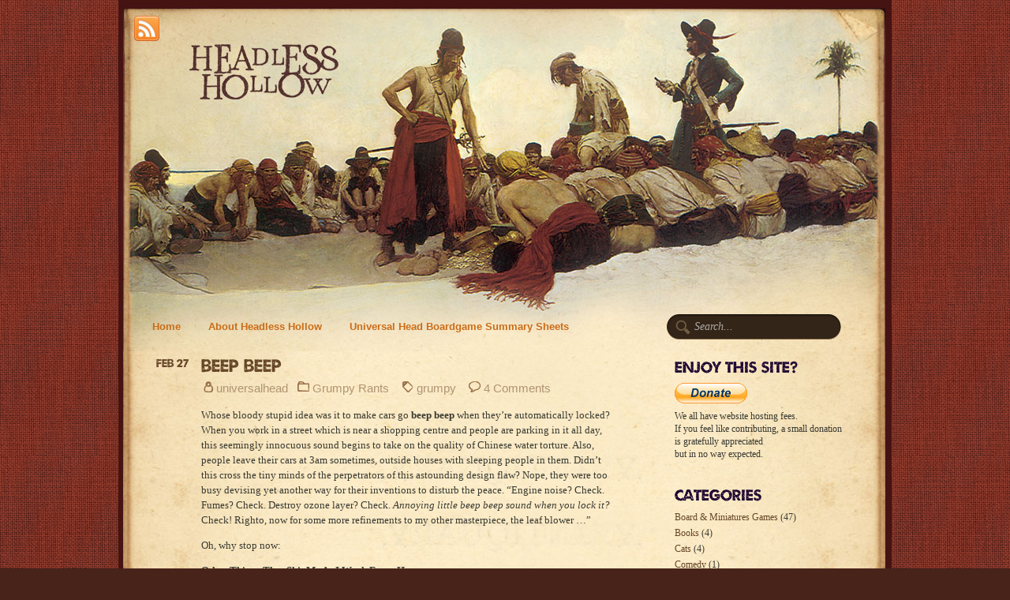

--- FILE ---
content_type: text/html; charset=UTF-8
request_url: https://www.headlesshollow.com/2007/02/beep_beep/
body_size: 16626
content:
<!DOCTYPE html PUBLIC "-//W3C//DTD XHTML 1.0 Transitional//EN" "http://www.w3.org/TR/xhtml1/DTD/xhtml1-transitional.dtd">
<html xmlns="http://www.w3.org/1999/xhtml">
<head>
<meta http-equiv="Content-Type" content="text/html; charset=UTF-8" />
<title>  Beep Beep</title>
<link href="https://www.headlesshollow.com/glencarrig/wp-content/themes/headless1/style.css" rel="stylesheet" type="text/css" />
<link rel="pingback" href="https://www.headlesshollow.com/glencarrig/xmlrpc.php" />
<meta name='robots' content='max-image-preview:large' />
<link rel="alternate" type="application/rss+xml" title="Headless Hollow &raquo; Beep Beep Comments Feed" href="https://www.headlesshollow.com/2007/02/beep_beep/feed/" />
<link rel="alternate" title="oEmbed (JSON)" type="application/json+oembed" href="https://www.headlesshollow.com/wp-json/oembed/1.0/embed?url=https%3A%2F%2Fwww.headlesshollow.com%2F2007%2F02%2Fbeep_beep%2F" />
<link rel="alternate" title="oEmbed (XML)" type="text/xml+oembed" href="https://www.headlesshollow.com/wp-json/oembed/1.0/embed?url=https%3A%2F%2Fwww.headlesshollow.com%2F2007%2F02%2Fbeep_beep%2F&#038;format=xml" />
<style id='wp-img-auto-sizes-contain-inline-css' type='text/css'>
img:is([sizes=auto i],[sizes^="auto," i]){contain-intrinsic-size:3000px 1500px}
/*# sourceURL=wp-img-auto-sizes-contain-inline-css */
</style>
<style id='wp-emoji-styles-inline-css' type='text/css'>

	img.wp-smiley, img.emoji {
		display: inline !important;
		border: none !important;
		box-shadow: none !important;
		height: 1em !important;
		width: 1em !important;
		margin: 0 0.07em !important;
		vertical-align: -0.1em !important;
		background: none !important;
		padding: 0 !important;
	}
/*# sourceURL=wp-emoji-styles-inline-css */
</style>
<style id='wp-block-library-inline-css' type='text/css'>
:root{--wp-block-synced-color:#7a00df;--wp-block-synced-color--rgb:122,0,223;--wp-bound-block-color:var(--wp-block-synced-color);--wp-editor-canvas-background:#ddd;--wp-admin-theme-color:#007cba;--wp-admin-theme-color--rgb:0,124,186;--wp-admin-theme-color-darker-10:#006ba1;--wp-admin-theme-color-darker-10--rgb:0,107,160.5;--wp-admin-theme-color-darker-20:#005a87;--wp-admin-theme-color-darker-20--rgb:0,90,135;--wp-admin-border-width-focus:2px}@media (min-resolution:192dpi){:root{--wp-admin-border-width-focus:1.5px}}.wp-element-button{cursor:pointer}:root .has-very-light-gray-background-color{background-color:#eee}:root .has-very-dark-gray-background-color{background-color:#313131}:root .has-very-light-gray-color{color:#eee}:root .has-very-dark-gray-color{color:#313131}:root .has-vivid-green-cyan-to-vivid-cyan-blue-gradient-background{background:linear-gradient(135deg,#00d084,#0693e3)}:root .has-purple-crush-gradient-background{background:linear-gradient(135deg,#34e2e4,#4721fb 50%,#ab1dfe)}:root .has-hazy-dawn-gradient-background{background:linear-gradient(135deg,#faaca8,#dad0ec)}:root .has-subdued-olive-gradient-background{background:linear-gradient(135deg,#fafae1,#67a671)}:root .has-atomic-cream-gradient-background{background:linear-gradient(135deg,#fdd79a,#004a59)}:root .has-nightshade-gradient-background{background:linear-gradient(135deg,#330968,#31cdcf)}:root .has-midnight-gradient-background{background:linear-gradient(135deg,#020381,#2874fc)}:root{--wp--preset--font-size--normal:16px;--wp--preset--font-size--huge:42px}.has-regular-font-size{font-size:1em}.has-larger-font-size{font-size:2.625em}.has-normal-font-size{font-size:var(--wp--preset--font-size--normal)}.has-huge-font-size{font-size:var(--wp--preset--font-size--huge)}.has-text-align-center{text-align:center}.has-text-align-left{text-align:left}.has-text-align-right{text-align:right}.has-fit-text{white-space:nowrap!important}#end-resizable-editor-section{display:none}.aligncenter{clear:both}.items-justified-left{justify-content:flex-start}.items-justified-center{justify-content:center}.items-justified-right{justify-content:flex-end}.items-justified-space-between{justify-content:space-between}.screen-reader-text{border:0;clip-path:inset(50%);height:1px;margin:-1px;overflow:hidden;padding:0;position:absolute;width:1px;word-wrap:normal!important}.screen-reader-text:focus{background-color:#ddd;clip-path:none;color:#444;display:block;font-size:1em;height:auto;left:5px;line-height:normal;padding:15px 23px 14px;text-decoration:none;top:5px;width:auto;z-index:100000}html :where(.has-border-color){border-style:solid}html :where([style*=border-top-color]){border-top-style:solid}html :where([style*=border-right-color]){border-right-style:solid}html :where([style*=border-bottom-color]){border-bottom-style:solid}html :where([style*=border-left-color]){border-left-style:solid}html :where([style*=border-width]){border-style:solid}html :where([style*=border-top-width]){border-top-style:solid}html :where([style*=border-right-width]){border-right-style:solid}html :where([style*=border-bottom-width]){border-bottom-style:solid}html :where([style*=border-left-width]){border-left-style:solid}html :where(img[class*=wp-image-]){height:auto;max-width:100%}:where(figure){margin:0 0 1em}html :where(.is-position-sticky){--wp-admin--admin-bar--position-offset:var(--wp-admin--admin-bar--height,0px)}@media screen and (max-width:600px){html :where(.is-position-sticky){--wp-admin--admin-bar--position-offset:0px}}

/*# sourceURL=wp-block-library-inline-css */
</style><style id='global-styles-inline-css' type='text/css'>
:root{--wp--preset--aspect-ratio--square: 1;--wp--preset--aspect-ratio--4-3: 4/3;--wp--preset--aspect-ratio--3-4: 3/4;--wp--preset--aspect-ratio--3-2: 3/2;--wp--preset--aspect-ratio--2-3: 2/3;--wp--preset--aspect-ratio--16-9: 16/9;--wp--preset--aspect-ratio--9-16: 9/16;--wp--preset--color--black: #000000;--wp--preset--color--cyan-bluish-gray: #abb8c3;--wp--preset--color--white: #ffffff;--wp--preset--color--pale-pink: #f78da7;--wp--preset--color--vivid-red: #cf2e2e;--wp--preset--color--luminous-vivid-orange: #ff6900;--wp--preset--color--luminous-vivid-amber: #fcb900;--wp--preset--color--light-green-cyan: #7bdcb5;--wp--preset--color--vivid-green-cyan: #00d084;--wp--preset--color--pale-cyan-blue: #8ed1fc;--wp--preset--color--vivid-cyan-blue: #0693e3;--wp--preset--color--vivid-purple: #9b51e0;--wp--preset--gradient--vivid-cyan-blue-to-vivid-purple: linear-gradient(135deg,rgb(6,147,227) 0%,rgb(155,81,224) 100%);--wp--preset--gradient--light-green-cyan-to-vivid-green-cyan: linear-gradient(135deg,rgb(122,220,180) 0%,rgb(0,208,130) 100%);--wp--preset--gradient--luminous-vivid-amber-to-luminous-vivid-orange: linear-gradient(135deg,rgb(252,185,0) 0%,rgb(255,105,0) 100%);--wp--preset--gradient--luminous-vivid-orange-to-vivid-red: linear-gradient(135deg,rgb(255,105,0) 0%,rgb(207,46,46) 100%);--wp--preset--gradient--very-light-gray-to-cyan-bluish-gray: linear-gradient(135deg,rgb(238,238,238) 0%,rgb(169,184,195) 100%);--wp--preset--gradient--cool-to-warm-spectrum: linear-gradient(135deg,rgb(74,234,220) 0%,rgb(151,120,209) 20%,rgb(207,42,186) 40%,rgb(238,44,130) 60%,rgb(251,105,98) 80%,rgb(254,248,76) 100%);--wp--preset--gradient--blush-light-purple: linear-gradient(135deg,rgb(255,206,236) 0%,rgb(152,150,240) 100%);--wp--preset--gradient--blush-bordeaux: linear-gradient(135deg,rgb(254,205,165) 0%,rgb(254,45,45) 50%,rgb(107,0,62) 100%);--wp--preset--gradient--luminous-dusk: linear-gradient(135deg,rgb(255,203,112) 0%,rgb(199,81,192) 50%,rgb(65,88,208) 100%);--wp--preset--gradient--pale-ocean: linear-gradient(135deg,rgb(255,245,203) 0%,rgb(182,227,212) 50%,rgb(51,167,181) 100%);--wp--preset--gradient--electric-grass: linear-gradient(135deg,rgb(202,248,128) 0%,rgb(113,206,126) 100%);--wp--preset--gradient--midnight: linear-gradient(135deg,rgb(2,3,129) 0%,rgb(40,116,252) 100%);--wp--preset--font-size--small: 13px;--wp--preset--font-size--medium: 20px;--wp--preset--font-size--large: 36px;--wp--preset--font-size--x-large: 42px;--wp--preset--spacing--20: 0.44rem;--wp--preset--spacing--30: 0.67rem;--wp--preset--spacing--40: 1rem;--wp--preset--spacing--50: 1.5rem;--wp--preset--spacing--60: 2.25rem;--wp--preset--spacing--70: 3.38rem;--wp--preset--spacing--80: 5.06rem;--wp--preset--shadow--natural: 6px 6px 9px rgba(0, 0, 0, 0.2);--wp--preset--shadow--deep: 12px 12px 50px rgba(0, 0, 0, 0.4);--wp--preset--shadow--sharp: 6px 6px 0px rgba(0, 0, 0, 0.2);--wp--preset--shadow--outlined: 6px 6px 0px -3px rgb(255, 255, 255), 6px 6px rgb(0, 0, 0);--wp--preset--shadow--crisp: 6px 6px 0px rgb(0, 0, 0);}:where(.is-layout-flex){gap: 0.5em;}:where(.is-layout-grid){gap: 0.5em;}body .is-layout-flex{display: flex;}.is-layout-flex{flex-wrap: wrap;align-items: center;}.is-layout-flex > :is(*, div){margin: 0;}body .is-layout-grid{display: grid;}.is-layout-grid > :is(*, div){margin: 0;}:where(.wp-block-columns.is-layout-flex){gap: 2em;}:where(.wp-block-columns.is-layout-grid){gap: 2em;}:where(.wp-block-post-template.is-layout-flex){gap: 1.25em;}:where(.wp-block-post-template.is-layout-grid){gap: 1.25em;}.has-black-color{color: var(--wp--preset--color--black) !important;}.has-cyan-bluish-gray-color{color: var(--wp--preset--color--cyan-bluish-gray) !important;}.has-white-color{color: var(--wp--preset--color--white) !important;}.has-pale-pink-color{color: var(--wp--preset--color--pale-pink) !important;}.has-vivid-red-color{color: var(--wp--preset--color--vivid-red) !important;}.has-luminous-vivid-orange-color{color: var(--wp--preset--color--luminous-vivid-orange) !important;}.has-luminous-vivid-amber-color{color: var(--wp--preset--color--luminous-vivid-amber) !important;}.has-light-green-cyan-color{color: var(--wp--preset--color--light-green-cyan) !important;}.has-vivid-green-cyan-color{color: var(--wp--preset--color--vivid-green-cyan) !important;}.has-pale-cyan-blue-color{color: var(--wp--preset--color--pale-cyan-blue) !important;}.has-vivid-cyan-blue-color{color: var(--wp--preset--color--vivid-cyan-blue) !important;}.has-vivid-purple-color{color: var(--wp--preset--color--vivid-purple) !important;}.has-black-background-color{background-color: var(--wp--preset--color--black) !important;}.has-cyan-bluish-gray-background-color{background-color: var(--wp--preset--color--cyan-bluish-gray) !important;}.has-white-background-color{background-color: var(--wp--preset--color--white) !important;}.has-pale-pink-background-color{background-color: var(--wp--preset--color--pale-pink) !important;}.has-vivid-red-background-color{background-color: var(--wp--preset--color--vivid-red) !important;}.has-luminous-vivid-orange-background-color{background-color: var(--wp--preset--color--luminous-vivid-orange) !important;}.has-luminous-vivid-amber-background-color{background-color: var(--wp--preset--color--luminous-vivid-amber) !important;}.has-light-green-cyan-background-color{background-color: var(--wp--preset--color--light-green-cyan) !important;}.has-vivid-green-cyan-background-color{background-color: var(--wp--preset--color--vivid-green-cyan) !important;}.has-pale-cyan-blue-background-color{background-color: var(--wp--preset--color--pale-cyan-blue) !important;}.has-vivid-cyan-blue-background-color{background-color: var(--wp--preset--color--vivid-cyan-blue) !important;}.has-vivid-purple-background-color{background-color: var(--wp--preset--color--vivid-purple) !important;}.has-black-border-color{border-color: var(--wp--preset--color--black) !important;}.has-cyan-bluish-gray-border-color{border-color: var(--wp--preset--color--cyan-bluish-gray) !important;}.has-white-border-color{border-color: var(--wp--preset--color--white) !important;}.has-pale-pink-border-color{border-color: var(--wp--preset--color--pale-pink) !important;}.has-vivid-red-border-color{border-color: var(--wp--preset--color--vivid-red) !important;}.has-luminous-vivid-orange-border-color{border-color: var(--wp--preset--color--luminous-vivid-orange) !important;}.has-luminous-vivid-amber-border-color{border-color: var(--wp--preset--color--luminous-vivid-amber) !important;}.has-light-green-cyan-border-color{border-color: var(--wp--preset--color--light-green-cyan) !important;}.has-vivid-green-cyan-border-color{border-color: var(--wp--preset--color--vivid-green-cyan) !important;}.has-pale-cyan-blue-border-color{border-color: var(--wp--preset--color--pale-cyan-blue) !important;}.has-vivid-cyan-blue-border-color{border-color: var(--wp--preset--color--vivid-cyan-blue) !important;}.has-vivid-purple-border-color{border-color: var(--wp--preset--color--vivid-purple) !important;}.has-vivid-cyan-blue-to-vivid-purple-gradient-background{background: var(--wp--preset--gradient--vivid-cyan-blue-to-vivid-purple) !important;}.has-light-green-cyan-to-vivid-green-cyan-gradient-background{background: var(--wp--preset--gradient--light-green-cyan-to-vivid-green-cyan) !important;}.has-luminous-vivid-amber-to-luminous-vivid-orange-gradient-background{background: var(--wp--preset--gradient--luminous-vivid-amber-to-luminous-vivid-orange) !important;}.has-luminous-vivid-orange-to-vivid-red-gradient-background{background: var(--wp--preset--gradient--luminous-vivid-orange-to-vivid-red) !important;}.has-very-light-gray-to-cyan-bluish-gray-gradient-background{background: var(--wp--preset--gradient--very-light-gray-to-cyan-bluish-gray) !important;}.has-cool-to-warm-spectrum-gradient-background{background: var(--wp--preset--gradient--cool-to-warm-spectrum) !important;}.has-blush-light-purple-gradient-background{background: var(--wp--preset--gradient--blush-light-purple) !important;}.has-blush-bordeaux-gradient-background{background: var(--wp--preset--gradient--blush-bordeaux) !important;}.has-luminous-dusk-gradient-background{background: var(--wp--preset--gradient--luminous-dusk) !important;}.has-pale-ocean-gradient-background{background: var(--wp--preset--gradient--pale-ocean) !important;}.has-electric-grass-gradient-background{background: var(--wp--preset--gradient--electric-grass) !important;}.has-midnight-gradient-background{background: var(--wp--preset--gradient--midnight) !important;}.has-small-font-size{font-size: var(--wp--preset--font-size--small) !important;}.has-medium-font-size{font-size: var(--wp--preset--font-size--medium) !important;}.has-large-font-size{font-size: var(--wp--preset--font-size--large) !important;}.has-x-large-font-size{font-size: var(--wp--preset--font-size--x-large) !important;}
/*# sourceURL=global-styles-inline-css */
</style>

<style id='classic-theme-styles-inline-css' type='text/css'>
/*! This file is auto-generated */
.wp-block-button__link{color:#fff;background-color:#32373c;border-radius:9999px;box-shadow:none;text-decoration:none;padding:calc(.667em + 2px) calc(1.333em + 2px);font-size:1.125em}.wp-block-file__button{background:#32373c;color:#fff;text-decoration:none}
/*# sourceURL=/wp-includes/css/classic-themes.min.css */
</style>
<link rel='stylesheet' id='wp-pagenavi-css' href='https://www.headlesshollow.com/glencarrig/wp-content/plugins/wp-pagenavi/pagenavi-css.css?ver=2.70' type='text/css' media='all' />
<link rel="https://api.w.org/" href="https://www.headlesshollow.com/wp-json/" /><link rel="alternate" title="JSON" type="application/json" href="https://www.headlesshollow.com/wp-json/wp/v2/posts/157" /><link rel="EditURI" type="application/rsd+xml" title="RSD" href="https://www.headlesshollow.com/glencarrig/xmlrpc.php?rsd" />
<meta name="generator" content="WordPress 6.9" />
<link rel="canonical" href="https://www.headlesshollow.com/2007/02/beep_beep/" />
<link rel='shortlink' href='https://www.headlesshollow.com/?p=157' />
<style type="text/css">.recentcomments a{display:inline !important;padding:0 !important;margin:0 !important;}</style></head>
<body>
<div id="header">
<p class="socialmedia">
	<a href="https://www.headlesshollow.com/feed/"><img src="https://www.headlesshollow.com/glencarrig/wp-content/themes/headless1/img/socialmedia/rss.png" alt="RSS" /></a>
</p><ul id="nav">
<li><a href="https://www.headlesshollow.com">Home</a></li>
<li class="page_item page-item-2"><a href="https://www.headlesshollow.com/about/">About Headless Hollow</a></li>
<li><a href="http://www.headlesshollow.com/freebies_games.html">Universal Head Boardgame Summary Sheets</a></li>	
</ul>
<form method="get" id="searchform" action="https://www.headlesshollow.com/">
<input type="text" value="Search..." name="s" id="s" onblur="if (this.value == '') {this.value = 'Search...';}" onfocus="if (this.value == 'Search...') {this.value = '';}" />
<input type="hidden" id="searchsubmit" />
</form></div>
<!--/header -->
<div id="wrapper">	<div id="content">
			<div class="post">
			<h2 class="post-title"><a href="https://www.headlesshollow.com/2007/02/beep_beep/" title="Beep Beep">Beep Beep</a></h2>
			<p class="post-date">Feb 27</p>
			<p class="post-data"><span class="postauthor">universalhead</span><span class="postcategory"><a href="https://www.headlesshollow.com/category/grumpy-rants/" rel="category tag">Grumpy Rants</a></span> <span class="posttag"><a href="https://www.headlesshollow.com/tag/grumpy/" rel="tag">grumpy</a></span> <span class="postcomment"><a href="https://www.headlesshollow.com/2007/02/beep_beep/#comments">4 Comments</a></span></p>
			<p>Whose bloody stupid idea was it to make cars go <strong>beep beep</strong> when they&#8217;re automatically locked? When you work in a street which is near a shopping centre and people are parking in it all day, this seemingly innocuous sound begins to take on the quality of Chinese water torture. Also, people leave their cars at 3am sometimes, outside houses with sleeping people in them. Didn&#8217;t this cross the tiny minds of the perpetrators of this astounding design flaw? Nope, they were too busy devising yet another way for their inventions to disturb the peace. &#8220;Engine noise? Check. Fumes? Check. Destroy ozone layer? Check. <em>Annoying little beep beep sound when you lock it?</em> Check! Righto, now for some more refinements to my other masterpiece, the leaf blower &#8230;&#8221;</p>
<p>Oh, why stop now:</p>
<p><strong>Other Things That Shit Me As I Work From Home</strong><br />
&#8211; old men walking by hawking up huge gobs and spitting on the pavement</p>
<p>&#8211; council workers parking their trucks just outside and leaving the engine on while they eat lunch</p>
<p>&#8211; the same people who feel the need to always shout at each other from one end of the street to the other instead of getting a bit closer to one another</p>
<p>&#8211; groups of old women walking by all talking at the same time at about 2000 decibels</p>
<p>&#8211; the fact that someone, somewhere in the street is <em>always</em> operating a large power tool, if not a jackhammer</p>
<p>&#8211; the house three doors down that has been renovated and painted and now looks like something out of <em>Willy Wonka and the Chocolate Factory</em>, ruining the character of the row of houses (I mean &#8211; blue walls with grey tiles? Argh!)</p>
<p>&#8211; people who leave shopping trolleys from the shopping centre (around the corner) in our residential street &#8211; not to mention in great numbers in the park nearby</p>
<p>&#8211; the screaming kids next door (of course)</p>
<p>&#8211; the damn barking dog a few doors down (of course)</p>
<p>&#8211; people who tie their dog up outside the shopping centre, resulting in said dog barking non-stop for an hour</p>
<p>&#8211; anyone who goes to the shopping centre and parks in this street instead of the huge shopping centre carpark (see shopping trolleys, above)</p>
<p>&#8211; people who eat their crap McDonalds food (from the shopping centre) and then leave all the wrappers in the grassy area at the end of the street</p>
<p>&#8211; going to the shopping centre and seeing hugely overweight parents feeding their hugely overweight children McDonalds and Kentucky Fried Chicken at bizarre hours like 9am and 4.30pm</p>
<p>&#8211; I&#8217;m sure there are more</p>
					</div>
		<!--/post -->
		<p class="post-nav"> <span class="previous"><a href="https://www.headlesshollow.com/2007/02/corporate_greed/" rel="prev">Corporate Greed</a></span> <span class="next"><a href="https://www.headlesshollow.com/2007/03/post_353/" rel="next">Anti-DVD Piracy Parody</a></span></p>			
	<!-- You can start editing here. -->
	<h4 id="comments">4 Comments <em>(<a href="#respond">+add yours?</a>)</em></h4>
	<div class="comment-nav">
		<span class="previous"></span>
		<span class="next"></span>
	</div>
	<ol class="commentlist">
	   <li>
		<p class="comment-author">
			<img alt='' src='https://secure.gravatar.com/avatar/b5f0ff7a5ccf8772d071074c4851b13493b24d8de1dce25cde18327eeedc5251?s=42&#038;d=%3Cpath_to_url%3E&#038;r=g' srcset='https://secure.gravatar.com/avatar/b5f0ff7a5ccf8772d071074c4851b13493b24d8de1dce25cde18327eeedc5251?s=84&#038;d=%3Cpath_to_url%3E&#038;r=g 2x' class='avatar avatar-42 photo' height='42' width='42' decoding='async'/>			<cite>Guy Jeffrey</cite><br />
			<small>Feb 27, 2007 @ 20:16:57</small>
		</p>
		<div class="commententry" id="commententry-413">
					
			<p>OK Pete. Time to take a bex and have a lie down. It&#8217;ll all be better in the morning  🙂</p>
		</div>
		
		<p class="reply">
		<a rel="nofollow" class="comment-reply-link" href="https://www.headlesshollow.com/2007/02/beep_beep/?replytocom=413#respond" data-commentid="413" data-postid="157" data-belowelement="commententry-413" data-respondelement="respond" data-replyto="Reply to Guy Jeffrey" aria-label="Reply to Guy Jeffrey">Reply</a>		</p>
</li><!-- #comment-## -->
   <li>
		<p class="comment-author">
			<img alt='' src='https://secure.gravatar.com/avatar/4bb3382dbf7675a53a8341e71f1962ad0e9b56bb871048b4e0c8102f9de647c5?s=42&#038;d=%3Cpath_to_url%3E&#038;r=g' srcset='https://secure.gravatar.com/avatar/4bb3382dbf7675a53a8341e71f1962ad0e9b56bb871048b4e0c8102f9de647c5?s=84&#038;d=%3Cpath_to_url%3E&#038;r=g 2x' class='avatar avatar-42 photo' height='42' width='42' decoding='async'/>			<cite><a href="http://www.universalhead.com" class="url" rel="ugc external nofollow">Universal Head</a></cite><br />
			<small>Feb 27, 2007 @ 21:44:51</small>
		</p>
		<div class="commententry" id="commententry-414">
					
			<p>No it won&#8217;t! They&#8217;ll <em>still</em> be doing all those things! I can&#8217;t stand it! Bwwahh haa haaa haaa!!! (mumble &#8230; coff &#8230; gasp &#8211;<br />
&#8211; thud)</p>
		</div>
		
		<p class="reply">
		<a rel="nofollow" class="comment-reply-link" href="https://www.headlesshollow.com/2007/02/beep_beep/?replytocom=414#respond" data-commentid="414" data-postid="157" data-belowelement="commententry-414" data-respondelement="respond" data-replyto="Reply to Universal Head" aria-label="Reply to Universal Head">Reply</a>		</p>
</li><!-- #comment-## -->
   <li>
		<p class="comment-author">
			<img alt='' src='https://secure.gravatar.com/avatar/9997c5075f572671ffe646765db346dd81352bc40fde4e41294b05f0be1edc8f?s=42&#038;d=%3Cpath_to_url%3E&#038;r=g' srcset='https://secure.gravatar.com/avatar/9997c5075f572671ffe646765db346dd81352bc40fde4e41294b05f0be1edc8f?s=84&#038;d=%3Cpath_to_url%3E&#038;r=g 2x' class='avatar avatar-42 photo' height='42' width='42' decoding='async'/>			<cite><a href="http://www.tetherdcow.com" class="url" rel="ugc external nofollow">anaglyph</a></cite><br />
			<small>Feb 28, 2007 @ 14:33:27</small>
		</p>
		<div class="commententry" id="commententry-415">
					
			<p>Wait till they start a construction zone nearby and then you can have reversing vehicles going&#8230; <i>beep beep beep beep beep </i>&#8230; Rrrroarrrr&#8230;. <i>beep beep beep beep beep </i>&#8230; Rrrroarrrr&#8230;. <i>beep beep beep beep beep </i>&#8230; Rrrroarrrr&#8230;. <i>beep beep beep beep beep </i>&#8230; Graaauunccccchh&#8230;..</p>
		</div>
		
		<p class="reply">
		<a rel="nofollow" class="comment-reply-link" href="https://www.headlesshollow.com/2007/02/beep_beep/?replytocom=415#respond" data-commentid="415" data-postid="157" data-belowelement="commententry-415" data-respondelement="respond" data-replyto="Reply to anaglyph" aria-label="Reply to anaglyph">Reply</a>		</p>
</li><!-- #comment-## -->
   <li>
		<p class="comment-author">
			<img alt='' src='https://secure.gravatar.com/avatar/4bb3382dbf7675a53a8341e71f1962ad0e9b56bb871048b4e0c8102f9de647c5?s=42&#038;d=%3Cpath_to_url%3E&#038;r=g' srcset='https://secure.gravatar.com/avatar/4bb3382dbf7675a53a8341e71f1962ad0e9b56bb871048b4e0c8102f9de647c5?s=84&#038;d=%3Cpath_to_url%3E&#038;r=g 2x' class='avatar avatar-42 photo' height='42' width='42' loading='lazy' decoding='async'/>			<cite><a href="http://www.universalhead.com" class="url" rel="ugc external nofollow">Universal Head</a></cite><br />
			<small>Feb 28, 2007 @ 14:57:07</small>
		</p>
		<div class="commententry" id="commententry-416">
					
			<p>I knew you&#8217;d understand anaglyph &#8230;! Beep beep.</p>
		</div>
		
		<p class="reply">
		<a rel="nofollow" class="comment-reply-link" href="https://www.headlesshollow.com/2007/02/beep_beep/?replytocom=416#respond" data-commentid="416" data-postid="157" data-belowelement="commententry-416" data-respondelement="respond" data-replyto="Reply to Universal Head" aria-label="Reply to Universal Head">Reply</a>		</p>
</li><!-- #comment-## -->
	</ol>
<div id="respond">
<h4>Leave a Reply</h4>
<p class="cancel-comment-reply">
<a rel="nofollow" id="cancel-comment-reply-link" href="/2007/02/beep_beep/#respond" style="display:none;">Cancel</a></p>
<form action="https://www.headlesshollow.com/glencarrig/wp-comments-post.php" method="post" id="commentform">
<p><input type="text" name="author" id="author" value="" size="22" tabindex="1" aria-required='true' />
<label for="author">Name <small>(required)</small></label></p>
<p><input type="text" name="email" id="email" value="" size="22" tabindex="2" aria-required='true' />
<label for="email">Mail <small>(required)</small></label></p>
<p><input type="text" name="url" id="url" value="" size="22" tabindex="3" />
<label for="url">Website</label></p>
<!--<p><small><strong>XHTML:</strong> You can use these tags: <code>&lt;a href=&quot;&quot; title=&quot;&quot;&gt; &lt;abbr title=&quot;&quot;&gt; &lt;acronym title=&quot;&quot;&gt; &lt;b&gt; &lt;blockquote cite=&quot;&quot;&gt; &lt;cite&gt; &lt;code&gt; &lt;del datetime=&quot;&quot;&gt; &lt;em&gt; &lt;i&gt; &lt;q cite=&quot;&quot;&gt; &lt;s&gt; &lt;strike&gt; &lt;strong&gt; </code></small></p>-->
<p><textarea name="comment" id="comment" cols="58" rows="10" tabindex="4"></textarea></p>
<p><input name="submit" type="submit" id="submit" tabindex="5" value="Submit Comment" />
<input type='hidden' name='comment_post_ID' value='157' id='comment_post_ID' />
<input type='hidden' name='comment_parent' id='comment_parent' value='0' />
</p>
<p style="display: none;"><input type="hidden" id="akismet_comment_nonce" name="akismet_comment_nonce" value="3778372034" /></p><p style="display: none !important;" class="akismet-fields-container" data-prefix="ak_"><label>&#916;<textarea name="ak_hp_textarea" cols="45" rows="8" maxlength="100"></textarea></label><input type="hidden" id="ak_js_1" name="ak_js" value="103"/><script>document.getElementById( "ak_js_1" ).setAttribute( "value", ( new Date() ).getTime() );</script></p></form>
</div>
		</div>
	<!--/content -->
<div id="sidebar">
<div class="widget">
<h4>Enjoy this site?</h4>
<form action="https://www.paypal.com/cgi-bin/webscr" method="post">
<input type="hidden" name="cmd" value="_s-xclick">
<input type="hidden" name="hosted_button_id" value="L7TFSACF4GCS4">
<input type="image" src="https://www.paypalobjects.com/en_AU/i/btn/btn_donate_LG.gif" border="0" name="submit" alt="PayPal - The safer, easier way to pay online.">
<img alt="" border="0" src="https://www.paypalobjects.com/en_AU/i/scr/pixel.gif" width="1" height="1">
</form>
<ul><li>We all have website hosting fees.<br />If you feel like contributing, a small donation is gratefully appreciated<br />but in no way expected.</li></ul>
</div>
<div id="categories-3" class="widget widget_categories"><h4 class="widgettitle">Categories</h4>
			<ul>
					<li class="cat-item cat-item-8"><a href="https://www.headlesshollow.com/category/boardgames/">Board &amp; Miniatures Games</a> (47)
</li>
	<li class="cat-item cat-item-13"><a href="https://www.headlesshollow.com/category/books/">Books</a> (4)
</li>
	<li class="cat-item cat-item-17"><a href="https://www.headlesshollow.com/category/cats/">Cats</a> (4)
</li>
	<li class="cat-item cat-item-99"><a href="https://www.headlesshollow.com/category/comedy-2/">Comedy</a> (1)
</li>
	<li class="cat-item cat-item-9"><a href="https://www.headlesshollow.com/category/computer-games/">Computer Games</a> (13)
</li>
	<li class="cat-item cat-item-3"><a href="https://www.headlesshollow.com/category/design/">Design</a> (18)
</li>
	<li class="cat-item cat-item-1"><a href="https://www.headlesshollow.com/category/diversions/">Diversions</a> (61)
</li>
	<li class="cat-item cat-item-18"><a href="https://www.headlesshollow.com/category/grumpy-rants/">Grumpy Rants</a> (18)
</li>
	<li class="cat-item cat-item-6"><a href="https://www.headlesshollow.com/category/movies/">Movies and TV</a> (53)
</li>
	<li class="cat-item cat-item-11"><a href="https://www.headlesshollow.com/category/music/">Music</a> (16)
</li>
	<li class="cat-item cat-item-101"><a href="https://www.headlesshollow.com/category/new-zealand/">New Zealand</a> (6)
</li>
	<li class="cat-item cat-item-5"><a href="https://www.headlesshollow.com/category/opinions/">Opinions</a> (33)
</li>
	<li class="cat-item cat-item-108"><a href="https://www.headlesshollow.com/category/roleplaying/">Roleplaying Games</a> (7)
</li>
	<li class="cat-item cat-item-7"><a href="https://www.headlesshollow.com/category/site-news/">Site News</a> (19)
</li>
	<li class="cat-item cat-item-4"><a href="https://www.headlesshollow.com/category/stuff/">Stuff</a> (46)
</li>
	<li class="cat-item cat-item-10"><a href="https://www.headlesshollow.com/category/tech/">Tech</a> (9)
</li>
	<li class="cat-item cat-item-12"><a href="https://www.headlesshollow.com/category/theatre/">Theatre</a> (3)
</li>
	<li class="cat-item cat-item-20"><a href="https://www.headlesshollow.com/category/travel/">Travel</a> (16)
</li>
	<li class="cat-item cat-item-15"><a href="https://www.headlesshollow.com/category/weird/">Weird</a> (11)
</li>
	<li class="cat-item cat-item-19"><a href="https://www.headlesshollow.com/category/world/">World</a> (6)
</li>
			</ul>

			</div><div id="linkcat-102" class="widget widget_links"><h4 class="widgettitle">About Me</h4>
	<ul class='xoxo blogroll'>
<li><a href="http://onboardgames.libsyn.com/obg-126-the-long-and-short-of-it" target="_blank">Interview on On Board Games</a></li>
<li><a href="http://www.hogs.org.au/dice-men-cometh-episode-26/" target="_blank">Interview on The Dice Men Cometh</a></li>
<li><a href="http://hatchetjob.libsyn.com/webpage/hj94-he-summarises-boardgame-rules" target="_blank">Interview on The Hatchet Job</a></li>
<li><a href="http://littlemetaldog.com/2010/06/30/the-little-metal-dog-show-episode-5/" target="_blank">Interview on The Little Metal Dog Show</a></li>

	</ul>
</div>
<div id="linkcat-82" class="widget widget_links"><h4 class="widgettitle">Computers</h4>
	<ul class='xoxo blogroll'>
<li><a href="http://www.kungfugrippe.com/post/199148868/adobe-bricks" target="_blank">Exactly how I feel about Adobe programs</a></li>
<li><a href="http://au.youtube.com/watch?v=3oGFogwcx-E" target="_blank">Microsoft Songsmith ad: “It&#039;s like Microsoft found some kind of home-schooling Christian commune in the woods and hired them to make their commercial.”</a></li>
<li><a href="http://www.apple.com/hotnews/thoughts-on-flash" target="_blank">Steve Jobs writes about Flash</a></li>
<li><a href="http://gizmodo.com/5530178/top-ten-reasons-you-should-quit-facebook" target="_blank">Top Ten Reasons You Should Quit Facebook</a></li>

	</ul>
</div>
<div id="linkcat-83" class="widget widget_links"><h4 class="widgettitle">Cool</h4>
	<ul class='xoxo blogroll'>
<li><a href="http://www.behance.net/Gallery/StarWars-the-baroque-version/146136" target="_blank">Baroque Star Wars</a></li>
<li><a href="http://store.cthulhulives.org/collections/dark-adventure-radio-theatre/products/the-dunwich-horror-dark-adventure-radio-theatre-cd" target="_blank">Dark Adventure Radio Theatre: The Dunwich Horror</a></li>
<li><a href="http://www.drgrordborts.com/dr-grordbort-s-infallible-aether-oscillators-where-science-meets-violence/?itemid=20&#038;catid=4" target="_blank">Dr. Grordbort’s Infallible Aether Oscillators</a></li>
<li><a href="http://emcarroll.com/comics/faceallred/01.html" target="_blank">His Face All Red</a></li>
<li><a href="http://www.seventhsanctum.com/generate.php?Genname=lcnamer" target="_blank">Lovecraftian Name Generator</a></li>
<li><a href="http://www.ubersite.com/m/126033" target="_blank">Star Wars fan graphics</a></li>
<li><a href="http://www.disneyexperience.com/models/temple_model.php" target="_blank">Temple of the Forbidden Eye paper model</a></li>

	</ul>
</div>
<div id="linkcat-85" class="widget widget_links"><h4 class="widgettitle">Creativity</h4>
	<ul class='xoxo blogroll'>
<li><a href="http://vimeo.com/13085676" target="_blank">Big Bang Big Boom</a></li>
<li><a href="http://www.whereiwrite.org/index.php" target="_blank">Fantasy &amp; SciFi Authors in Their Creative Spaces</a></li>
<li><a href="http://www.engadget.com/2010/03/18/viv-magazine-ipad-concept-is-sin-city-man" target="_blank">Interesting iPad publishing concepts</a></li>
<li><a href="http://www.roadofknives.com" target="_blank">Road of Knives</a></li>
<li><a href="http://tvtropes.org/pmwiki/pmwiki.php/Main/Tropes">Television Tropes &amp; Idioms</a></li>
<li><a href="http://www.guardian.co.uk/books/2010/feb/20/ten-rules-for-writing-fiction-part-one" target="_blank">Ten rules for writing fiction</a></li>
<li><a href="http://fantastic.library.cornell.edu/" target="_blank">The Fantastic in Art and Fiction</a></li>

	</ul>
</div>
<div id="linkcat-124" class="widget widget_links"><h4 class="widgettitle">Design</h4>
	<ul class='xoxo blogroll'>
<li><a href="http://ilovetypography.com/2007/09/19/15-excellent-examples-of-web-typography/" target="_blank">15 Excellent Examples of Web Typography</a></li>
<li><a href="http://wellmedicated.com/lists/45-beautifully-designed-book-covers" target="_blank">45 Beautifully Designed Book Covers</a></li>
<li><a href="http://theoatmeal.com/comics/websites_stop" target="_blank">8 Websites You Need to Stop Building</a></li>
<li><a href="http://www.bearskinrug.co.uk/_articles/2006/05/02/design_advice/" target="_blank">Advice for the New Designer</a></li>
<li><a href="http://www.blurb.com/" target="_blank">Blurb: make your own book</a></li>
<li><a href="http://caliban.mpiz-koeln.mpg.de/~stueber/haeckel/kunstformen/natur.html" target="_blank">Ernst Haeckel Natural History Illustrations</a></li>
<li><a href="http://www.somethingawful.com/d/photoshop-phriday/grindhouse-movies.php?page=1" target="_blank">Famous movies as grindhouse cinema posters</a></li>
<li><a href="http://theoatmeal.com/comics/design_hell" title="The most perfect description ever of what it&#8217;s like to be a graphic designer." target="_blank">How a Web Design Goes Straight to Hell</a></li>
<li><a href="http://www.fastcodesign.com/1671595/infographic-a-map-of-all-the-action-in-star-wars-and-indiana-jones?partner=newsletter#8" title="Infographic: All The Action In Star Wars And Indiana Jones" target="_blank">Infographic: All The Action In Star Wars And Indiana Jones</a></li>
<li><a href="http://www.lipsum.com/" target="_blank">Lorem Ipsum</a></li>
<li><a href="http://www.flickr.com/photos/gems_from_the_collection/sets/72157600000117243/" target="_blank">Ron Turner SciFi Pulp Covers</a></li>
<li><a href="http://babs71.livejournal.com/355037.html" title="Increase your productivity children!" target="_blank">Russian board games from the 1920s and 30s</a></li>
<li><a href="http://www.slate.com/id/2246107" target="_blank">The Big Red Word vs. the Little Green Man</a></li>
<li><a href="http://www.smashingmagazine.com/2010/04/08/the-dying-art-of-design" target="_blank">The Dying Art Of Design</a></li>
<li><a href="http://www.economist.com/world/europe/displaystory.cfm?story_id=10278643" target="_blank">Worth a thousand words: the power of graphic design</a></li>

	</ul>
</div>
<div id="linkcat-93" class="widget widget_links"><h4 class="widgettitle">Educational</h4>
	<ul class='xoxo blogroll'>
<li><a href="http://www.forbes.com/sites/emilywillingham/2012/11/08/10-questions-to-distinguish-real-from-fake-science/" target="_blank">10 Questions To Distinguish Real From Fake Science</a></li>
<li><a href="http://www.soyouwanna.net/site/syws/wrerrors/wrerrors.html" target="_blank">Avoid common writing errors</a></li>
<li><a href="http://www.living-jewels.com/photo.htm" target="_blank">Beautiful beetles</a></li>
<li><a href="http://www.youtube.com/watch?v=752V173e31o" target="_blank">Here Be Dragons: An Introduction to Critical Thinking</a></li>
<li><a href="https://theconversation.com/six-myths-about-vaccination-and-why-theyre-wrong-13556" target="_blank">Myths about vaccination—and why they’re wrong</a></li>
<li><a href="http://www.rarebookroom.org" target="_blank">The Rare Book Room</a></li>
<li><a href="http://www.thebanmappingproject.com" target="_blank">The Theban Mapping Project</a></li>

	</ul>
</div>
<div id="linkcat-87" class="widget widget_links"><h4 class="widgettitle">Funny</h4>
	<ul class='xoxo blogroll'>
<li><a href="http://www.youtube.com/watch?v=CZrr7AZ9nCY" target="_blank">Microsoft’s big-assed table</a></li>
<li><a href="http://www.youtube.com/watch?v=IBo6aXlZ-yY" target="_blank">MushMouth!</a></li>
<li><a href="http://www.youtube.com/watch?v=HMGIbOGu8q0&#038;eurl=http%3A%2F%2Fboingboing%2Enet%2F&#038;feature=player_embedded" target="_blank">That Mitchell and Webb Look: Homeopathic A&amp;E</a></li>
<li><a href="http://www.toplessrobot.com/2008/02/the_10_star_wars_toys_that_look_like_celebrities.php#more" target="_blank">The 10 Star Wars Toys that Unintentionally Look Like Other Celebrities</a></li>
<li><a href="http://www.youtube.com/watch?v=8wpa2Qplm8M" target="_blank">The 305</a></li>
<li><a href="http://www.shamusyoung.com/twentysidedtale/?p=612" target="_blank">The DM of the Rings</a></li>
<li><a href="http://www.escapistmagazine.com/articles/view/editorials/zeropunctuation/2883-Zero-Punctuation-Resident-Evil-Umbrella-Chronicles" target="_blank">The funniest computer game reviews you&#039;ll ever experience</a></li>
<li><a href="http://www.youtube.com/watch?v=dmfDD1ERbfY" target="_blank">The Pig Latin Lover Sings Songs of Love</a></li>
<li><a href="http://www.youtube.com/watch?v=Rt3NfymWlss" target="_blank">The Waldo Ultimatum</a></li>
<li><a href="http://www.candyboots.com/wwcards.html" target="_blank">Weight Watchers recipe cards c1974</a></li>
<li><a href="http://theoatmeal.com/comics/printers" target="_blank">Why I Believe Printers Were Sent From Hell To Make Us Miserable</a></li>

	</ul>
</div>
<div id="linkcat-80" class="widget widget_links"><h4 class="widgettitle">Games</h4>
	<ul class='xoxo blogroll'>
<li><a href="http://carcassonneapp.com" target="_blank">Carcassonne</a></li>
<li><a href="http://icv2.com/articles/news/14708.html" target="_blank">Dave Arneson, co-creator of D&amp;D, sets off on the last adventure</a></li>
<li><a href="http://www.thed6generation.com/index.php?post_id=484862" target="_blank">Headless Hollow plugged on The D6 Generation</a></li>
<li><a href="http://www.thespiel.net/?q=node/526" target="_blank">Headless Hollow plugged on The Spiel</a></li>
<li><a href="http://www.boardgame-remix-kit.com/" target="_blank">The Boardgame Remix Kit</a></li>
<li><a href="http://www.hirstarts.com/tipsmain/tipsmain.html" target="_blank">Tips &amp; Tricks for miniature models and dioramas</a></li>

	</ul>
</div>
<div id="linkcat-88" class="widget widget_links"><h4 class="widgettitle">History</h4>
	<ul class='xoxo blogroll'>
<li><a href="http://www.icmacentre.ac.uk/soldier/database/index.php" target="_blank">Medieval soldier records</a></li>
<li><a href="http://special-1.bl.uk/treasures/festivalbooks/BookList.aspx" target="_blank">Renaissance Festival Books</a></li>
<li><a href="http://news.nationalgeographic.com/news/2009/12/091207-top-ten-archaeology-finds-2009.html" target="_blank">Top Ten Archaeology Finds of 2009</a></li>

	</ul>
</div>
<div id="linkcat-84" class="widget widget_links"><h4 class="widgettitle">Inspirational</h4>
	<ul class='xoxo blogroll'>
<li><a href="http://www.youtube.com/watch?v=VaHS-y_mapQ" target="_blank">Game physics movies + good song = strangely emotional</a></li>
<li><a href="http://asmallgreenangel.blogspot.com/2006/06/must-see-video.html" target="_blank">Joss Whedon on Equality</a></li>
<li><a href="http://www.guardian.co.uk/artanddesign/interactive/2011/nov/09/leonardo-da-vinci-interactive-guide" target="_blank">Leonardo da Vinci Interacive Guide</a></li>
<li><a href="http://www.abc.net.au/rn/philosopherszone/stories/2008/2198169.htm" target="_blank">Philosophy and Buffy the Vampire Slayer</a></li>
<li><a href="http://www.boingboing.net/features/savage.html" target="_blank">Speech by Mythbuster Adam Savage to the Harvard Humanism Society</a></li>
<li><a href="http://www.ted.com/talks/michael_specter_the_danger_of_science_denial.html" target="_blank">The Danger of Science Denial</a></li>

	</ul>
</div>
<div id="linkcat-125" class="widget widget_links"><h4 class="widgettitle">Music</h4>
	<ul class='xoxo blogroll'>
<li><a href="http://au.youtube.com/watch?v=lk5_OSsawz4" target="_blank">A capella tribute to John Williams</a></li>
<li><a href="http://rateyourmusic.com/list/batfink/australia_in_the_80s" target="_blank">Australian Music in the 80s</a></li>
<li><a href="http://www.youtube.com/watch?v=MZ7vX7xX0G8&#038;feature=related" target="_blank">China Crisis &#8211; Working with Fire and Steel</a></li>
<li><a href="http://www.youtube.com/watch?feature=player_embedded&#038;v=gKWSDckFUiw#!" title="80s Australian songwriting at its best." target="_blank">Divinyls &#8211; The Good Die Young</a></li>
<li><a href="http://www.somafm.com" title="SomaFM" target="_blank">http://www.somafm.com</a></li>
<li><a href="http://www.youtube.com/watch?v=qybUFnY7Y8w" target="_blank">Ok Go: This Too Shall Pass</a></li>
<li><a href="http://www.dangerousminds.net/index.php/site/comments/harry_patch_in_memory_of_new_radiohead_song/" target="_blank">Radiohead tribute to the last Tommy who fought in WWI</a></li>
<li><a href="http://www.youtube.com/watch?v=OvMoRVrqx_I&#038;feature=related" target="_blank">Talk Talk &#8211; Life&#039;s What You Make It</a></li>
<li><a href="http://www.youtube.com/watch?v=lkismiXva3M&#038;eurl=http%3A%2F%2Fwww%2Ethepassions%2Eco%2Euk%2Fgerman%2520film%2520star%2Ehtml" target="_blank">The Passions: ‘I&#039;m in love with a German film star’</a></li>

	</ul>
</div>
<div id="linkcat-81" class="widget widget_links"><h4 class="widgettitle">Politics</h4>
	<ul class='xoxo blogroll'>
<li><a href="http://www.propagandacritic.com" target="_blank">Think About Propaganda</a></li>

	</ul>
</div>
<div id="linkcat-89" class="widget widget_links"><h4 class="widgettitle">Stupidity</h4>
	<ul class='xoxo blogroll'>
<li><a href="http://www.smh.com.au/opinion/emerald-city-has-lost-its-soul-not-just-its-sparkle-20090611-c4tm.html?page=-1" target="_blank">Sydney has lost its soul, not just its sparkle</a></li>
<li><a href="http://whatstheharm.net/" target="_blank">What’s the Harm?</a></li>

	</ul>
</div>
<div id="linkcat-79" class="widget widget_links"><h4 class="widgettitle">Superstition</h4>
	<ul class='xoxo blogroll'>
<li><a href="http://www.youtube.com/watch?v=GXzladhscMQ" target="_blank">A secular world is a sane world</a></li>
<li><a href="http://www.smh.com.au/news/world/sudan-charges-teacher-for-teddy-bear-insult/2007/11/29/1196037012357.html" target="_blank">British teacher sentenced to 40 lashes in Sudan for calling teddy bear Mohammad</a></li>
<li><a href="http://theoatmeal.com/comics/religion" target="_blank">How to Suck At Your Religion</a></li>
<li><a href="http://www.youtube.com/watch?v=M9w7jHYriFo&#038;feature=player_embedded#at=761" target="_blank">James Randi exposes Uri Geller and Peter Popoff</a></li>
<li><a href="http://www.youtube.com/watch?v=7JYIJPjpCFc" target="_blank">Man electrocutes pickle to show power of Christianity</a></li>
<li><a href="http://blogs.wsj.com/speakeasy/2010/12/19/a-holiday-message-from-ricky-gervais-why-im-an-atheist/" target="_blank">Ricky Gervais: Why I’m An Atheist</a></li>
<li><a href="http://www.youtube.com/watch?v=J3YOIImOoYM" target="_blank">Sam Harris on the divisiveness of religion</a></li>
<li><a href="http://tarvu.com" title="It’s so easy to join!" target="_blank">Tarvuism</a></li>
<li><a href="http://www.smh.com.au/news/world/vatican-paper-debates-good-v-evil-on-harry-potter/2008/01/15/1200159416407.html" target="_blank">Vatican hypocrites judge Harry Potter books</a></li>
<li><a href="http://www.smh.com.au/news/world/10yearolds-given-permission-to-marry/2009/01/15/1231608829171.html" target="_blank">“A female who is 10 is marriageable and those who think she’s too young are wrong and are being unfair to her”: Saudi Arabia’s most senior Muslim cleric talking about fairness</a></li>

	</ul>
</div>
<div id="linkcat-86" class="widget widget_links"><h4 class="widgettitle">Video</h4>
	<ul class='xoxo blogroll'>
<li><a href="https://www.youtube.com/watch?v=ZkZBJd4UTlM" target="_blank">A History of Horror with Mark Gatiss</a></li>
<li><a href="http://www.youtube.com/watch?v=Fr2sCLLrHU0" target="_blank">Mego presents The Planet of the Apes</a></li>
<li><a href="http://www.youtube.com/watch?v=pzfuNSpP0RA" target="_blank">Starcrash (1979)</a></li>
<li><a href="http://www.youtube.com/watch?v=voAntzB7EwE" target="_blank">The amazing colour changing card trick</a></li>
<li><a href="http://au.youtube.com/watch?v=bXOPIbb8ZjA" target="_blank">The Screen Wipe Guide to TV</a></li>
<li><a href="http://www.youtube.com/watch?v=65Chy5kPQ-Y" target="_blank">Tree Power</a></li>
<li><a href="http://www.youtube.com/watch?v=QQlzX7EyIwU" target="_blank">Unboxing that new phone</a></li>
<li><a href="http://www.joystiq.com/2008/08/21/warhammer-online-cinematic-trailer/" target="_blank">Warhammer Online trailer</a></li>
<li><a href="http://au.youtube.com/watch?v=zlfKdbWwruY" title="A wonderful cure for cynicism—stick with it " target="_blank">Where the Hell is Matt?</a></li>
<li><a href="http://www.vimeo.com/3365942" target="_blank">World Builder</a></li>
<li><a href="http://www.youtube.com/watch?v=O-MucVWo-Pw" target="_blank">Zorba the Greek Yolngu style</a></li>

	</ul>
</div>
<div id="recent-comments-3" class="widget widget_recent_comments"><h4 class="widgettitle">Recent Comments</h4><ul id="recentcomments"><li class="recentcomments"><span class="comment-author-link">universalhead</span> on <a href="https://www.headlesshollow.com/2013/05/stop-the-adobe-creative-cloud/#comment-242113">Stop the Monopoly. Don’t Join Adobe’s Creative Cloud</a></li><li class="recentcomments"><span class="comment-author-link">Les</span> on <a href="https://www.headlesshollow.com/2013/05/stop-the-adobe-creative-cloud/#comment-242109">Stop the Monopoly. Don’t Join Adobe’s Creative Cloud</a></li><li class="recentcomments"><span class="comment-author-link">Deborah</span> on <a href="https://www.headlesshollow.com/2013/05/stop-the-adobe-creative-cloud/#comment-236529">Stop the Monopoly. Don’t Join Adobe’s Creative Cloud</a></li><li class="recentcomments"><span class="comment-author-link"><a href="https://nettumail.website" class="url" rel="ugc external nofollow">homemade</a></span> on <a href="https://www.headlesshollow.com/2013/05/stop-the-adobe-creative-cloud/#comment-177952">Stop the Monopoly. Don’t Join Adobe’s Creative Cloud</a></li><li class="recentcomments"><span class="comment-author-link">Wayne flores</span> on <a href="https://www.headlesshollow.com/2013/05/stop-the-adobe-creative-cloud/#comment-146620">Stop the Monopoly. Don’t Join Adobe’s Creative Cloud</a></li><li class="recentcomments"><span class="comment-author-link">universalhead</span> on <a href="https://www.headlesshollow.com/2013/05/stop-the-adobe-creative-cloud/#comment-146234">Stop the Monopoly. Don’t Join Adobe’s Creative Cloud</a></li><li class="recentcomments"><span class="comment-author-link">Elka</span> on <a href="https://www.headlesshollow.com/2013/05/stop-the-adobe-creative-cloud/#comment-146230">Stop the Monopoly. Don’t Join Adobe’s Creative Cloud</a></li><li class="recentcomments"><span class="comment-author-link">universalhead</span> on <a href="https://www.headlesshollow.com/2013/05/stop-the-adobe-creative-cloud/#comment-145205">Stop the Monopoly. Don’t Join Adobe’s Creative Cloud</a></li><li class="recentcomments"><span class="comment-author-link">Kalā</span> on <a href="https://www.headlesshollow.com/2013/05/stop-the-adobe-creative-cloud/#comment-145184">Stop the Monopoly. Don’t Join Adobe’s Creative Cloud</a></li><li class="recentcomments"><span class="comment-author-link">Kalā</span> on <a href="https://www.headlesshollow.com/2013/05/stop-the-adobe-creative-cloud/#comment-145183">Stop the Monopoly. Don’t Join Adobe’s Creative Cloud</a></li></ul></div><div id="archives-3" class="widget widget_archive"><h4 class="widgettitle">Archives</h4>		<label class="screen-reader-text" for="archives-dropdown-3">Archives</label>
		<select id="archives-dropdown-3" name="archive-dropdown">
			
			<option value="">Select Month</option>
				<option value='https://www.headlesshollow.com/2015/10/'> October 2015 &nbsp;(1)</option>
	<option value='https://www.headlesshollow.com/2015/09/'> September 2015 &nbsp;(1)</option>
	<option value='https://www.headlesshollow.com/2014/08/'> August 2014 &nbsp;(1)</option>
	<option value='https://www.headlesshollow.com/2013/09/'> September 2013 &nbsp;(1)</option>
	<option value='https://www.headlesshollow.com/2013/06/'> June 2013 &nbsp;(1)</option>
	<option value='https://www.headlesshollow.com/2013/05/'> May 2013 &nbsp;(5)</option>
	<option value='https://www.headlesshollow.com/2013/04/'> April 2013 &nbsp;(2)</option>
	<option value='https://www.headlesshollow.com/2013/03/'> March 2013 &nbsp;(1)</option>
	<option value='https://www.headlesshollow.com/2013/02/'> February 2013 &nbsp;(2)</option>
	<option value='https://www.headlesshollow.com/2013/01/'> January 2013 &nbsp;(3)</option>
	<option value='https://www.headlesshollow.com/2012/12/'> December 2012 &nbsp;(3)</option>
	<option value='https://www.headlesshollow.com/2012/11/'> November 2012 &nbsp;(3)</option>
	<option value='https://www.headlesshollow.com/2012/10/'> October 2012 &nbsp;(4)</option>
	<option value='https://www.headlesshollow.com/2012/09/'> September 2012 &nbsp;(2)</option>
	<option value='https://www.headlesshollow.com/2012/06/'> June 2012 &nbsp;(1)</option>
	<option value='https://www.headlesshollow.com/2012/05/'> May 2012 &nbsp;(3)</option>
	<option value='https://www.headlesshollow.com/2012/03/'> March 2012 &nbsp;(1)</option>
	<option value='https://www.headlesshollow.com/2012/02/'> February 2012 &nbsp;(1)</option>
	<option value='https://www.headlesshollow.com/2012/01/'> January 2012 &nbsp;(1)</option>
	<option value='https://www.headlesshollow.com/2011/11/'> November 2011 &nbsp;(1)</option>
	<option value='https://www.headlesshollow.com/2011/10/'> October 2011 &nbsp;(1)</option>
	<option value='https://www.headlesshollow.com/2011/09/'> September 2011 &nbsp;(3)</option>
	<option value='https://www.headlesshollow.com/2011/07/'> July 2011 &nbsp;(8)</option>
	<option value='https://www.headlesshollow.com/2011/06/'> June 2011 &nbsp;(5)</option>
	<option value='https://www.headlesshollow.com/2011/05/'> May 2011 &nbsp;(5)</option>
	<option value='https://www.headlesshollow.com/2011/04/'> April 2011 &nbsp;(1)</option>
	<option value='https://www.headlesshollow.com/2011/02/'> February 2011 &nbsp;(1)</option>
	<option value='https://www.headlesshollow.com/2011/01/'> January 2011 &nbsp;(1)</option>
	<option value='https://www.headlesshollow.com/2010/12/'> December 2010 &nbsp;(1)</option>
	<option value='https://www.headlesshollow.com/2010/11/'> November 2010 &nbsp;(2)</option>
	<option value='https://www.headlesshollow.com/2010/10/'> October 2010 &nbsp;(2)</option>
	<option value='https://www.headlesshollow.com/2010/07/'> July 2010 &nbsp;(1)</option>
	<option value='https://www.headlesshollow.com/2010/04/'> April 2010 &nbsp;(2)</option>
	<option value='https://www.headlesshollow.com/2010/03/'> March 2010 &nbsp;(4)</option>
	<option value='https://www.headlesshollow.com/2010/02/'> February 2010 &nbsp;(3)</option>
	<option value='https://www.headlesshollow.com/2010/01/'> January 2010 &nbsp;(1)</option>
	<option value='https://www.headlesshollow.com/2009/12/'> December 2009 &nbsp;(3)</option>
	<option value='https://www.headlesshollow.com/2009/11/'> November 2009 &nbsp;(1)</option>
	<option value='https://www.headlesshollow.com/2009/09/'> September 2009 &nbsp;(1)</option>
	<option value='https://www.headlesshollow.com/2009/07/'> July 2009 &nbsp;(1)</option>
	<option value='https://www.headlesshollow.com/2009/06/'> June 2009 &nbsp;(2)</option>
	<option value='https://www.headlesshollow.com/2009/05/'> May 2009 &nbsp;(1)</option>
	<option value='https://www.headlesshollow.com/2009/02/'> February 2009 &nbsp;(1)</option>
	<option value='https://www.headlesshollow.com/2009/01/'> January 2009 &nbsp;(1)</option>
	<option value='https://www.headlesshollow.com/2008/12/'> December 2008 &nbsp;(2)</option>
	<option value='https://www.headlesshollow.com/2008/11/'> November 2008 &nbsp;(1)</option>
	<option value='https://www.headlesshollow.com/2008/10/'> October 2008 &nbsp;(1)</option>
	<option value='https://www.headlesshollow.com/2008/09/'> September 2008 &nbsp;(1)</option>
	<option value='https://www.headlesshollow.com/2008/08/'> August 2008 &nbsp;(1)</option>
	<option value='https://www.headlesshollow.com/2008/07/'> July 2008 &nbsp;(4)</option>
	<option value='https://www.headlesshollow.com/2008/06/'> June 2008 &nbsp;(3)</option>
	<option value='https://www.headlesshollow.com/2008/05/'> May 2008 &nbsp;(6)</option>
	<option value='https://www.headlesshollow.com/2008/04/'> April 2008 &nbsp;(2)</option>
	<option value='https://www.headlesshollow.com/2008/03/'> March 2008 &nbsp;(2)</option>
	<option value='https://www.headlesshollow.com/2008/02/'> February 2008 &nbsp;(4)</option>
	<option value='https://www.headlesshollow.com/2008/01/'> January 2008 &nbsp;(1)</option>
	<option value='https://www.headlesshollow.com/2007/12/'> December 2007 &nbsp;(3)</option>
	<option value='https://www.headlesshollow.com/2007/11/'> November 2007 &nbsp;(5)</option>
	<option value='https://www.headlesshollow.com/2007/10/'> October 2007 &nbsp;(10)</option>
	<option value='https://www.headlesshollow.com/2007/09/'> September 2007 &nbsp;(3)</option>
	<option value='https://www.headlesshollow.com/2007/07/'> July 2007 &nbsp;(3)</option>
	<option value='https://www.headlesshollow.com/2007/06/'> June 2007 &nbsp;(1)</option>
	<option value='https://www.headlesshollow.com/2007/05/'> May 2007 &nbsp;(2)</option>
	<option value='https://www.headlesshollow.com/2007/04/'> April 2007 &nbsp;(2)</option>
	<option value='https://www.headlesshollow.com/2007/03/'> March 2007 &nbsp;(3)</option>
	<option value='https://www.headlesshollow.com/2007/02/'> February 2007 &nbsp;(5)</option>
	<option value='https://www.headlesshollow.com/2007/01/'> January 2007 &nbsp;(6)</option>
	<option value='https://www.headlesshollow.com/2006/12/'> December 2006 &nbsp;(2)</option>
	<option value='https://www.headlesshollow.com/2006/11/'> November 2006 &nbsp;(2)</option>
	<option value='https://www.headlesshollow.com/2006/10/'> October 2006 &nbsp;(1)</option>
	<option value='https://www.headlesshollow.com/2006/09/'> September 2006 &nbsp;(2)</option>
	<option value='https://www.headlesshollow.com/2006/08/'> August 2006 &nbsp;(5)</option>
	<option value='https://www.headlesshollow.com/2006/07/'> July 2006 &nbsp;(4)</option>
	<option value='https://www.headlesshollow.com/2006/06/'> June 2006 &nbsp;(3)</option>
	<option value='https://www.headlesshollow.com/2006/05/'> May 2006 &nbsp;(2)</option>
	<option value='https://www.headlesshollow.com/2006/04/'> April 2006 &nbsp;(12)</option>
	<option value='https://www.headlesshollow.com/2006/03/'> March 2006 &nbsp;(1)</option>
	<option value='https://www.headlesshollow.com/2006/02/'> February 2006 &nbsp;(3)</option>
	<option value='https://www.headlesshollow.com/2006/01/'> January 2006 &nbsp;(2)</option>
	<option value='https://www.headlesshollow.com/2005/12/'> December 2005 &nbsp;(5)</option>
	<option value='https://www.headlesshollow.com/2005/11/'> November 2005 &nbsp;(6)</option>
	<option value='https://www.headlesshollow.com/2005/10/'> October 2005 &nbsp;(4)</option>
	<option value='https://www.headlesshollow.com/2005/09/'> September 2005 &nbsp;(4)</option>
	<option value='https://www.headlesshollow.com/2005/08/'> August 2005 &nbsp;(4)</option>
	<option value='https://www.headlesshollow.com/2005/07/'> July 2005 &nbsp;(5)</option>
	<option value='https://www.headlesshollow.com/2005/06/'> June 2005 &nbsp;(7)</option>
	<option value='https://www.headlesshollow.com/2005/05/'> May 2005 &nbsp;(10)</option>
	<option value='https://www.headlesshollow.com/2005/04/'> April 2005 &nbsp;(11)</option>
	<option value='https://www.headlesshollow.com/2005/03/'> March 2005 &nbsp;(4)</option>
	<option value='https://www.headlesshollow.com/2005/02/'> February 2005 &nbsp;(12)</option>
	<option value='https://www.headlesshollow.com/2005/01/'> January 2005 &nbsp;(11)</option>
	<option value='https://www.headlesshollow.com/2004/12/'> December 2004 &nbsp;(15)</option>
	<option value='https://www.headlesshollow.com/2004/11/'> November 2004 &nbsp;(60)</option>
	<option value='https://www.headlesshollow.com/2004/10/'> October 2004 &nbsp;(7)</option>
	<option value='https://www.headlesshollow.com/2004/09/'> September 2004 &nbsp;(2)</option>
	<option value='https://www.headlesshollow.com/2004/08/'> August 2004 &nbsp;(2)</option>
	<option value='https://www.headlesshollow.com/2004/07/'> July 2004 &nbsp;(3)</option>
	<option value='https://www.headlesshollow.com/2004/06/'> June 2004 &nbsp;(6)</option>
	<option value='https://www.headlesshollow.com/2004/05/'> May 2004 &nbsp;(13)</option>

		</select>

			<script type="text/javascript">
/* <![CDATA[ */

( ( dropdownId ) => {
	const dropdown = document.getElementById( dropdownId );
	function onSelectChange() {
		setTimeout( () => {
			if ( 'escape' === dropdown.dataset.lastkey ) {
				return;
			}
			if ( dropdown.value ) {
				document.location.href = dropdown.value;
			}
		}, 250 );
	}
	function onKeyUp( event ) {
		if ( 'Escape' === event.key ) {
			dropdown.dataset.lastkey = 'escape';
		} else {
			delete dropdown.dataset.lastkey;
		}
	}
	function onClick() {
		delete dropdown.dataset.lastkey;
	}
	dropdown.addEventListener( 'keyup', onKeyUp );
	dropdown.addEventListener( 'click', onClick );
	dropdown.addEventListener( 'change', onSelectChange );
})( "archives-dropdown-3" );

//# sourceURL=WP_Widget_Archives%3A%3Awidget
/* ]]> */
</script>
</div></div>
<!--/sidebar -->
</div>
<!--/wrapper -->
<div id="footer">
	<p class="copyright">&copy; <a href="https://www.headlesshollow.com">Headless Hollow</a> 2026</p>
	<p class="credits">Powered by WordPress | Original theme by N.Design, modified by Universal Head</div>
<!--/footer -->
<script type="speculationrules">
{"prefetch":[{"source":"document","where":{"and":[{"href_matches":"/*"},{"not":{"href_matches":["/glencarrig/wp-*.php","/glencarrig/wp-admin/*","/glencarrig/wp-content/uploads/*","/glencarrig/wp-content/*","/glencarrig/wp-content/plugins/*","/glencarrig/wp-content/themes/headless1/*","/*\\?(.+)"]}},{"not":{"selector_matches":"a[rel~=\"nofollow\"]"}},{"not":{"selector_matches":".no-prefetch, .no-prefetch a"}}]},"eagerness":"conservative"}]}
</script>
<script type="text/javascript" src="https://www.headlesshollow.com/glencarrig/wp-includes/js/comment-reply.min.js?ver=6.9" id="comment-reply-js" async="async" data-wp-strategy="async" fetchpriority="low"></script>
<script defer type="text/javascript" src="https://www.headlesshollow.com/glencarrig/wp-content/plugins/akismet/_inc/akismet-frontend.js?ver=1767563790" id="akismet-frontend-js"></script>
<script id="wp-emoji-settings" type="application/json">
{"baseUrl":"https://s.w.org/images/core/emoji/17.0.2/72x72/","ext":".png","svgUrl":"https://s.w.org/images/core/emoji/17.0.2/svg/","svgExt":".svg","source":{"concatemoji":"https://www.headlesshollow.com/glencarrig/wp-includes/js/wp-emoji-release.min.js?ver=6.9"}}
</script>
<script type="module">
/* <![CDATA[ */
/*! This file is auto-generated */
const a=JSON.parse(document.getElementById("wp-emoji-settings").textContent),o=(window._wpemojiSettings=a,"wpEmojiSettingsSupports"),s=["flag","emoji"];function i(e){try{var t={supportTests:e,timestamp:(new Date).valueOf()};sessionStorage.setItem(o,JSON.stringify(t))}catch(e){}}function c(e,t,n){e.clearRect(0,0,e.canvas.width,e.canvas.height),e.fillText(t,0,0);t=new Uint32Array(e.getImageData(0,0,e.canvas.width,e.canvas.height).data);e.clearRect(0,0,e.canvas.width,e.canvas.height),e.fillText(n,0,0);const a=new Uint32Array(e.getImageData(0,0,e.canvas.width,e.canvas.height).data);return t.every((e,t)=>e===a[t])}function p(e,t){e.clearRect(0,0,e.canvas.width,e.canvas.height),e.fillText(t,0,0);var n=e.getImageData(16,16,1,1);for(let e=0;e<n.data.length;e++)if(0!==n.data[e])return!1;return!0}function u(e,t,n,a){switch(t){case"flag":return n(e,"\ud83c\udff3\ufe0f\u200d\u26a7\ufe0f","\ud83c\udff3\ufe0f\u200b\u26a7\ufe0f")?!1:!n(e,"\ud83c\udde8\ud83c\uddf6","\ud83c\udde8\u200b\ud83c\uddf6")&&!n(e,"\ud83c\udff4\udb40\udc67\udb40\udc62\udb40\udc65\udb40\udc6e\udb40\udc67\udb40\udc7f","\ud83c\udff4\u200b\udb40\udc67\u200b\udb40\udc62\u200b\udb40\udc65\u200b\udb40\udc6e\u200b\udb40\udc67\u200b\udb40\udc7f");case"emoji":return!a(e,"\ud83e\u1fac8")}return!1}function f(e,t,n,a){let r;const o=(r="undefined"!=typeof WorkerGlobalScope&&self instanceof WorkerGlobalScope?new OffscreenCanvas(300,150):document.createElement("canvas")).getContext("2d",{willReadFrequently:!0}),s=(o.textBaseline="top",o.font="600 32px Arial",{});return e.forEach(e=>{s[e]=t(o,e,n,a)}),s}function r(e){var t=document.createElement("script");t.src=e,t.defer=!0,document.head.appendChild(t)}a.supports={everything:!0,everythingExceptFlag:!0},new Promise(t=>{let n=function(){try{var e=JSON.parse(sessionStorage.getItem(o));if("object"==typeof e&&"number"==typeof e.timestamp&&(new Date).valueOf()<e.timestamp+604800&&"object"==typeof e.supportTests)return e.supportTests}catch(e){}return null}();if(!n){if("undefined"!=typeof Worker&&"undefined"!=typeof OffscreenCanvas&&"undefined"!=typeof URL&&URL.createObjectURL&&"undefined"!=typeof Blob)try{var e="postMessage("+f.toString()+"("+[JSON.stringify(s),u.toString(),c.toString(),p.toString()].join(",")+"));",a=new Blob([e],{type:"text/javascript"});const r=new Worker(URL.createObjectURL(a),{name:"wpTestEmojiSupports"});return void(r.onmessage=e=>{i(n=e.data),r.terminate(),t(n)})}catch(e){}i(n=f(s,u,c,p))}t(n)}).then(e=>{for(const n in e)a.supports[n]=e[n],a.supports.everything=a.supports.everything&&a.supports[n],"flag"!==n&&(a.supports.everythingExceptFlag=a.supports.everythingExceptFlag&&a.supports[n]);var t;a.supports.everythingExceptFlag=a.supports.everythingExceptFlag&&!a.supports.flag,a.supports.everything||((t=a.source||{}).concatemoji?r(t.concatemoji):t.wpemoji&&t.twemoji&&(r(t.twemoji),r(t.wpemoji)))});
//# sourceURL=https://www.headlesshollow.com/glencarrig/wp-includes/js/wp-emoji-loader.min.js
/* ]]> */
</script>
<script type="text/javascript">

  var _gaq = _gaq || [];
  _gaq.push(['_setAccount', 'UA-39299351-1']);
  _gaq.push(['_trackPageview']);

  (function() {
    var ga = document.createElement('script'); ga.type = 'text/javascript'; ga.async = true;
    ga.src = ('https:' == document.location.protocol ? 'https://ssl' : 'http://www') + '.google-analytics.com/ga.js';
    var s = document.getElementsByTagName('script')[0]; s.parentNode.insertBefore(ga, s);
  })();

</script>
</body>
</html>